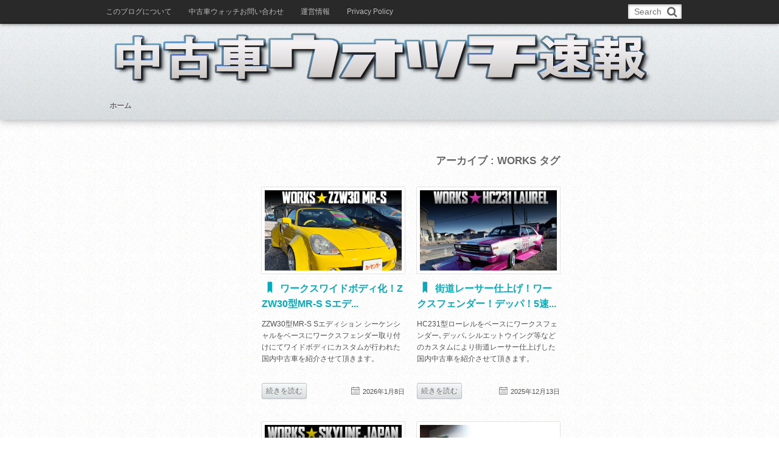

--- FILE ---
content_type: text/html; charset=UTF-8
request_url: https://usedcarnews.jp/archives/tag/works
body_size: 15890
content:
<!DOCTYPE html>
<!--[if IE 6]> <html class="no-js lt-ie9 lt-ie8 lt-ie7 eq-ie6" lang="ja"> <![endif]--><!--[if IE 7]> <html class="no-js lt-ie9 lt-ie8 eq-ie7" lang="ja"> <![endif]--><!--[if IE 8]> <html class="no-js lt-ie9 eq-ie8" lang="ja"> <![endif]-->
<!--[if gt IE 8]><!--><html dir="ltr" lang="ja" prefix="og: https://ogp.me/ns#" class="no-js"><!--<![endif]-->
<head prefix="og: http://ogp.me/ns# fb: http://ogp.me/ns/fb# blog: http://ogp.me/ns/website#">
<meta charset="utf-8" /><meta name="viewport" content="width=device-width,initial-scale=1,minimum-scale=1,user-scalable=yes" />
<meta name="description" content="WORKSタグの記事一覧" /><meta name="keywords" content="WORKSkeyword1, keyword2, keyword3" /><meta property="og:title" content="WORKS | 中古車ウォッチ速報｢個性的な中古車を紹介します。｣" /><meta property="og:type" content="article" /><meta property="og:url" content="https://usedcarnews.jp/archives/tag/works" /><meta property="og:image" content="" /><meta property="og:description" content="WORKSタグの記事一覧" /><meta property="og:site_name" content="中古車ウォッチ速報｢個性的な中古車を紹介します。｣" /><link rel="canonical" href="https://usedcarnews.jp/archives/tag/works" /><link rel="next" href="https://usedcarnews.jp/archives/tag/works/page/2" /><title>WORKS</title>

		<!-- All in One SEO 4.9.3 - aioseo.com -->
	<meta name="robots" content="max-snippet:-1, max-image-preview:large, max-video-preview:-1" />
	<meta name="google-site-verification" content="m7xBMjL_mdydngpGIzDrmyZ7QCioXTuD52277nK16DA" />
	<link rel="canonical" href="https://usedcarnews.jp/archives/tag/works" />
	<link rel="next" href="https://usedcarnews.jp/archives/tag/works/page/2" />
	<meta name="generator" content="All in One SEO (AIOSEO) 4.9.3" />
		<script type="application/ld+json" class="aioseo-schema">
			{"@context":"https:\/\/schema.org","@graph":[{"@type":"BreadcrumbList","@id":"https:\/\/usedcarnews.jp\/archives\/tag\/works#breadcrumblist","itemListElement":[{"@type":"ListItem","@id":"https:\/\/usedcarnews.jp#listItem","position":1,"name":"Home","item":"https:\/\/usedcarnews.jp","nextItem":{"@type":"ListItem","@id":"https:\/\/usedcarnews.jp\/archives\/tag\/works#listItem","name":"WORKS"}},{"@type":"ListItem","@id":"https:\/\/usedcarnews.jp\/archives\/tag\/works#listItem","position":2,"name":"WORKS","previousItem":{"@type":"ListItem","@id":"https:\/\/usedcarnews.jp#listItem","name":"Home"}}]},{"@type":"CollectionPage","@id":"https:\/\/usedcarnews.jp\/archives\/tag\/works#collectionpage","url":"https:\/\/usedcarnews.jp\/archives\/tag\/works","name":"WORKS","inLanguage":"ja","isPartOf":{"@id":"https:\/\/usedcarnews.jp\/#website"},"breadcrumb":{"@id":"https:\/\/usedcarnews.jp\/archives\/tag\/works#breadcrumblist"}},{"@type":"Person","@id":"https:\/\/usedcarnews.jp\/#person","name":"Makoto Shimamura","sameAs":["https:\/\/www.facebook.com\/NewsflashUsedCar\/","https:\/\/twitter.com\/chukoshahunter"]},{"@type":"WebSite","@id":"https:\/\/usedcarnews.jp\/#website","url":"https:\/\/usedcarnews.jp\/","name":"\u4e2d\u53e4\u8eca\u30a6\u30a9\u30c3\u30c1\u901f\u5831\uff62\u500b\u6027\u7684\u306a\u4e2d\u53e4\u8eca\u3092\u7d39\u4ecb\u3057\u307e\u3059\u3002\uff63","alternateName":"JDM usedcar or used custom car and limited car blog","description":"\u73fe\u5728\u3001\u8a18\u4e8b\u6570\u306f22000\u4ef6\u4ee5\u4e0a\uff01\u30ab\u30b9\u30bf\u30e0\u30ab\u30fc\uff64\u30a8\u30f3\u30b8\u30f3\u30b9\u30ef\u30c3\u30d7\u8eca\uff64\u65e5\u672c\u8eca\uff64\u9650\u5b9a\u8eca\u306a\u3069\u3092\u7d39\u4ecb\u3059\u308b\u30d6\u30ed\u30b0\u3067\u3059\u3002","inLanguage":"ja","publisher":{"@id":"https:\/\/usedcarnews.jp\/#person"}}]}
		</script>
		<!-- All in One SEO -->

<link rel="dns-prefetch" href="//connect.facebook.net" /><link rel="dns-prefetch" href="//secure.gravatar.com" /><link rel="dns-prefetch" href="//api.pinterest.com" /><link rel="dns-prefetch" href="//jsoon.digitiminimi.com" /><link rel="dns-prefetch" href="//b.hatena.ne.jp" /><link rel="dns-prefetch" href="//platform.twitter.com" /><link rel='dns-prefetch' href='//ajax.googleapis.com' />
<link rel='dns-prefetch' href='//www.googletagmanager.com' />
<link rel='dns-prefetch' href='//v0.wordpress.com' />
<link rel='dns-prefetch' href='//pagead2.googlesyndication.com' />
<link rel="alternate" type="application/rss+xml" title="中古車ウォッチ速報｢個性的な中古車を紹介します。｣ &raquo; フィード" href="https://usedcarnews.jp/feed" />
<link rel="alternate" type="application/rss+xml" title="中古車ウォッチ速報｢個性的な中古車を紹介します。｣ &raquo; コメントフィード" href="https://usedcarnews.jp/comments/feed" />
<link rel="alternate" type="application/rss+xml" title="中古車ウォッチ速報｢個性的な中古車を紹介します。｣ &raquo; WORKS タグのフィード" href="https://usedcarnews.jp/archives/tag/works/feed" />
<style id='wp-img-auto-sizes-contain-inline-css' type='text/css'>
img:is([sizes=auto i],[sizes^="auto," i]){contain-intrinsic-size:3000px 1500px}
/*# sourceURL=wp-img-auto-sizes-contain-inline-css */
</style>
<link rel='stylesheet' id='digipress-css' href='https://usedcarnews.jp/wp-content/themes/dp-mature/css/style.css?ver=20190130211410' type='text/css' media='all' />
<link rel='stylesheet' id='dp-visual-css' href='https://usedcarnews.jp/wp-content/uploads/digipress/mature/css/visual-custom.css?ver=20250825044802' type='text/css' media='all' />
<style id='wp-block-library-inline-css' type='text/css'>
:root{--wp-block-synced-color:#7a00df;--wp-block-synced-color--rgb:122,0,223;--wp-bound-block-color:var(--wp-block-synced-color);--wp-editor-canvas-background:#ddd;--wp-admin-theme-color:#007cba;--wp-admin-theme-color--rgb:0,124,186;--wp-admin-theme-color-darker-10:#006ba1;--wp-admin-theme-color-darker-10--rgb:0,107,160.5;--wp-admin-theme-color-darker-20:#005a87;--wp-admin-theme-color-darker-20--rgb:0,90,135;--wp-admin-border-width-focus:2px}@media (min-resolution:192dpi){:root{--wp-admin-border-width-focus:1.5px}}.wp-element-button{cursor:pointer}:root .has-very-light-gray-background-color{background-color:#eee}:root .has-very-dark-gray-background-color{background-color:#313131}:root .has-very-light-gray-color{color:#eee}:root .has-very-dark-gray-color{color:#313131}:root .has-vivid-green-cyan-to-vivid-cyan-blue-gradient-background{background:linear-gradient(135deg,#00d084,#0693e3)}:root .has-purple-crush-gradient-background{background:linear-gradient(135deg,#34e2e4,#4721fb 50%,#ab1dfe)}:root .has-hazy-dawn-gradient-background{background:linear-gradient(135deg,#faaca8,#dad0ec)}:root .has-subdued-olive-gradient-background{background:linear-gradient(135deg,#fafae1,#67a671)}:root .has-atomic-cream-gradient-background{background:linear-gradient(135deg,#fdd79a,#004a59)}:root .has-nightshade-gradient-background{background:linear-gradient(135deg,#330968,#31cdcf)}:root .has-midnight-gradient-background{background:linear-gradient(135deg,#020381,#2874fc)}:root{--wp--preset--font-size--normal:16px;--wp--preset--font-size--huge:42px}.has-regular-font-size{font-size:1em}.has-larger-font-size{font-size:2.625em}.has-normal-font-size{font-size:var(--wp--preset--font-size--normal)}.has-huge-font-size{font-size:var(--wp--preset--font-size--huge)}.has-text-align-center{text-align:center}.has-text-align-left{text-align:left}.has-text-align-right{text-align:right}.has-fit-text{white-space:nowrap!important}#end-resizable-editor-section{display:none}.aligncenter{clear:both}.items-justified-left{justify-content:flex-start}.items-justified-center{justify-content:center}.items-justified-right{justify-content:flex-end}.items-justified-space-between{justify-content:space-between}.screen-reader-text{border:0;clip-path:inset(50%);height:1px;margin:-1px;overflow:hidden;padding:0;position:absolute;width:1px;word-wrap:normal!important}.screen-reader-text:focus{background-color:#ddd;clip-path:none;color:#444;display:block;font-size:1em;height:auto;left:5px;line-height:normal;padding:15px 23px 14px;text-decoration:none;top:5px;width:auto;z-index:100000}html :where(.has-border-color){border-style:solid}html :where([style*=border-top-color]){border-top-style:solid}html :where([style*=border-right-color]){border-right-style:solid}html :where([style*=border-bottom-color]){border-bottom-style:solid}html :where([style*=border-left-color]){border-left-style:solid}html :where([style*=border-width]){border-style:solid}html :where([style*=border-top-width]){border-top-style:solid}html :where([style*=border-right-width]){border-right-style:solid}html :where([style*=border-bottom-width]){border-bottom-style:solid}html :where([style*=border-left-width]){border-left-style:solid}html :where(img[class*=wp-image-]){height:auto;max-width:100%}:where(figure){margin:0 0 1em}html :where(.is-position-sticky){--wp-admin--admin-bar--position-offset:var(--wp-admin--admin-bar--height,0px)}@media screen and (max-width:600px){html :where(.is-position-sticky){--wp-admin--admin-bar--position-offset:0px}}

/*# sourceURL=wp-block-library-inline-css */
</style><style id='global-styles-inline-css' type='text/css'>
:root{--wp--preset--aspect-ratio--square: 1;--wp--preset--aspect-ratio--4-3: 4/3;--wp--preset--aspect-ratio--3-4: 3/4;--wp--preset--aspect-ratio--3-2: 3/2;--wp--preset--aspect-ratio--2-3: 2/3;--wp--preset--aspect-ratio--16-9: 16/9;--wp--preset--aspect-ratio--9-16: 9/16;--wp--preset--color--black: #000000;--wp--preset--color--cyan-bluish-gray: #abb8c3;--wp--preset--color--white: #ffffff;--wp--preset--color--pale-pink: #f78da7;--wp--preset--color--vivid-red: #cf2e2e;--wp--preset--color--luminous-vivid-orange: #ff6900;--wp--preset--color--luminous-vivid-amber: #fcb900;--wp--preset--color--light-green-cyan: #7bdcb5;--wp--preset--color--vivid-green-cyan: #00d084;--wp--preset--color--pale-cyan-blue: #8ed1fc;--wp--preset--color--vivid-cyan-blue: #0693e3;--wp--preset--color--vivid-purple: #9b51e0;--wp--preset--gradient--vivid-cyan-blue-to-vivid-purple: linear-gradient(135deg,rgb(6,147,227) 0%,rgb(155,81,224) 100%);--wp--preset--gradient--light-green-cyan-to-vivid-green-cyan: linear-gradient(135deg,rgb(122,220,180) 0%,rgb(0,208,130) 100%);--wp--preset--gradient--luminous-vivid-amber-to-luminous-vivid-orange: linear-gradient(135deg,rgb(252,185,0) 0%,rgb(255,105,0) 100%);--wp--preset--gradient--luminous-vivid-orange-to-vivid-red: linear-gradient(135deg,rgb(255,105,0) 0%,rgb(207,46,46) 100%);--wp--preset--gradient--very-light-gray-to-cyan-bluish-gray: linear-gradient(135deg,rgb(238,238,238) 0%,rgb(169,184,195) 100%);--wp--preset--gradient--cool-to-warm-spectrum: linear-gradient(135deg,rgb(74,234,220) 0%,rgb(151,120,209) 20%,rgb(207,42,186) 40%,rgb(238,44,130) 60%,rgb(251,105,98) 80%,rgb(254,248,76) 100%);--wp--preset--gradient--blush-light-purple: linear-gradient(135deg,rgb(255,206,236) 0%,rgb(152,150,240) 100%);--wp--preset--gradient--blush-bordeaux: linear-gradient(135deg,rgb(254,205,165) 0%,rgb(254,45,45) 50%,rgb(107,0,62) 100%);--wp--preset--gradient--luminous-dusk: linear-gradient(135deg,rgb(255,203,112) 0%,rgb(199,81,192) 50%,rgb(65,88,208) 100%);--wp--preset--gradient--pale-ocean: linear-gradient(135deg,rgb(255,245,203) 0%,rgb(182,227,212) 50%,rgb(51,167,181) 100%);--wp--preset--gradient--electric-grass: linear-gradient(135deg,rgb(202,248,128) 0%,rgb(113,206,126) 100%);--wp--preset--gradient--midnight: linear-gradient(135deg,rgb(2,3,129) 0%,rgb(40,116,252) 100%);--wp--preset--font-size--small: 13px;--wp--preset--font-size--medium: 20px;--wp--preset--font-size--large: 36px;--wp--preset--font-size--x-large: 42px;--wp--preset--spacing--20: 0.44rem;--wp--preset--spacing--30: 0.67rem;--wp--preset--spacing--40: 1rem;--wp--preset--spacing--50: 1.5rem;--wp--preset--spacing--60: 2.25rem;--wp--preset--spacing--70: 3.38rem;--wp--preset--spacing--80: 5.06rem;--wp--preset--shadow--natural: 6px 6px 9px rgba(0, 0, 0, 0.2);--wp--preset--shadow--deep: 12px 12px 50px rgba(0, 0, 0, 0.4);--wp--preset--shadow--sharp: 6px 6px 0px rgba(0, 0, 0, 0.2);--wp--preset--shadow--outlined: 6px 6px 0px -3px rgb(255, 255, 255), 6px 6px rgb(0, 0, 0);--wp--preset--shadow--crisp: 6px 6px 0px rgb(0, 0, 0);}:where(.is-layout-flex){gap: 0.5em;}:where(.is-layout-grid){gap: 0.5em;}body .is-layout-flex{display: flex;}.is-layout-flex{flex-wrap: wrap;align-items: center;}.is-layout-flex > :is(*, div){margin: 0;}body .is-layout-grid{display: grid;}.is-layout-grid > :is(*, div){margin: 0;}:where(.wp-block-columns.is-layout-flex){gap: 2em;}:where(.wp-block-columns.is-layout-grid){gap: 2em;}:where(.wp-block-post-template.is-layout-flex){gap: 1.25em;}:where(.wp-block-post-template.is-layout-grid){gap: 1.25em;}.has-black-color{color: var(--wp--preset--color--black) !important;}.has-cyan-bluish-gray-color{color: var(--wp--preset--color--cyan-bluish-gray) !important;}.has-white-color{color: var(--wp--preset--color--white) !important;}.has-pale-pink-color{color: var(--wp--preset--color--pale-pink) !important;}.has-vivid-red-color{color: var(--wp--preset--color--vivid-red) !important;}.has-luminous-vivid-orange-color{color: var(--wp--preset--color--luminous-vivid-orange) !important;}.has-luminous-vivid-amber-color{color: var(--wp--preset--color--luminous-vivid-amber) !important;}.has-light-green-cyan-color{color: var(--wp--preset--color--light-green-cyan) !important;}.has-vivid-green-cyan-color{color: var(--wp--preset--color--vivid-green-cyan) !important;}.has-pale-cyan-blue-color{color: var(--wp--preset--color--pale-cyan-blue) !important;}.has-vivid-cyan-blue-color{color: var(--wp--preset--color--vivid-cyan-blue) !important;}.has-vivid-purple-color{color: var(--wp--preset--color--vivid-purple) !important;}.has-black-background-color{background-color: var(--wp--preset--color--black) !important;}.has-cyan-bluish-gray-background-color{background-color: var(--wp--preset--color--cyan-bluish-gray) !important;}.has-white-background-color{background-color: var(--wp--preset--color--white) !important;}.has-pale-pink-background-color{background-color: var(--wp--preset--color--pale-pink) !important;}.has-vivid-red-background-color{background-color: var(--wp--preset--color--vivid-red) !important;}.has-luminous-vivid-orange-background-color{background-color: var(--wp--preset--color--luminous-vivid-orange) !important;}.has-luminous-vivid-amber-background-color{background-color: var(--wp--preset--color--luminous-vivid-amber) !important;}.has-light-green-cyan-background-color{background-color: var(--wp--preset--color--light-green-cyan) !important;}.has-vivid-green-cyan-background-color{background-color: var(--wp--preset--color--vivid-green-cyan) !important;}.has-pale-cyan-blue-background-color{background-color: var(--wp--preset--color--pale-cyan-blue) !important;}.has-vivid-cyan-blue-background-color{background-color: var(--wp--preset--color--vivid-cyan-blue) !important;}.has-vivid-purple-background-color{background-color: var(--wp--preset--color--vivid-purple) !important;}.has-black-border-color{border-color: var(--wp--preset--color--black) !important;}.has-cyan-bluish-gray-border-color{border-color: var(--wp--preset--color--cyan-bluish-gray) !important;}.has-white-border-color{border-color: var(--wp--preset--color--white) !important;}.has-pale-pink-border-color{border-color: var(--wp--preset--color--pale-pink) !important;}.has-vivid-red-border-color{border-color: var(--wp--preset--color--vivid-red) !important;}.has-luminous-vivid-orange-border-color{border-color: var(--wp--preset--color--luminous-vivid-orange) !important;}.has-luminous-vivid-amber-border-color{border-color: var(--wp--preset--color--luminous-vivid-amber) !important;}.has-light-green-cyan-border-color{border-color: var(--wp--preset--color--light-green-cyan) !important;}.has-vivid-green-cyan-border-color{border-color: var(--wp--preset--color--vivid-green-cyan) !important;}.has-pale-cyan-blue-border-color{border-color: var(--wp--preset--color--pale-cyan-blue) !important;}.has-vivid-cyan-blue-border-color{border-color: var(--wp--preset--color--vivid-cyan-blue) !important;}.has-vivid-purple-border-color{border-color: var(--wp--preset--color--vivid-purple) !important;}.has-vivid-cyan-blue-to-vivid-purple-gradient-background{background: var(--wp--preset--gradient--vivid-cyan-blue-to-vivid-purple) !important;}.has-light-green-cyan-to-vivid-green-cyan-gradient-background{background: var(--wp--preset--gradient--light-green-cyan-to-vivid-green-cyan) !important;}.has-luminous-vivid-amber-to-luminous-vivid-orange-gradient-background{background: var(--wp--preset--gradient--luminous-vivid-amber-to-luminous-vivid-orange) !important;}.has-luminous-vivid-orange-to-vivid-red-gradient-background{background: var(--wp--preset--gradient--luminous-vivid-orange-to-vivid-red) !important;}.has-very-light-gray-to-cyan-bluish-gray-gradient-background{background: var(--wp--preset--gradient--very-light-gray-to-cyan-bluish-gray) !important;}.has-cool-to-warm-spectrum-gradient-background{background: var(--wp--preset--gradient--cool-to-warm-spectrum) !important;}.has-blush-light-purple-gradient-background{background: var(--wp--preset--gradient--blush-light-purple) !important;}.has-blush-bordeaux-gradient-background{background: var(--wp--preset--gradient--blush-bordeaux) !important;}.has-luminous-dusk-gradient-background{background: var(--wp--preset--gradient--luminous-dusk) !important;}.has-pale-ocean-gradient-background{background: var(--wp--preset--gradient--pale-ocean) !important;}.has-electric-grass-gradient-background{background: var(--wp--preset--gradient--electric-grass) !important;}.has-midnight-gradient-background{background: var(--wp--preset--gradient--midnight) !important;}.has-small-font-size{font-size: var(--wp--preset--font-size--small) !important;}.has-medium-font-size{font-size: var(--wp--preset--font-size--medium) !important;}.has-large-font-size{font-size: var(--wp--preset--font-size--large) !important;}.has-x-large-font-size{font-size: var(--wp--preset--font-size--x-large) !important;}
/*# sourceURL=global-styles-inline-css */
</style>

<style id='classic-theme-styles-inline-css' type='text/css'>
/*! This file is auto-generated */
.wp-block-button__link{color:#fff;background-color:#32373c;border-radius:9999px;box-shadow:none;text-decoration:none;padding:calc(.667em + 2px) calc(1.333em + 2px);font-size:1.125em}.wp-block-file__button{background:#32373c;color:#fff;text-decoration:none}
/*# sourceURL=/wp-includes/css/classic-themes.min.css */
</style>
<link rel='stylesheet' id='contact-form-7-css' href='https://usedcarnews.jp/wp-content/plugins/contact-form-7/includes/css/styles.css?ver=6.1.4' type='text/css' media='all' />
<!--[if lt IE 9]><style type="text/css" media="screen">body {behavior: url(https://usedcarnews.jp/wp-content/themes/dp-mature/inc/js/csshover-min.htc);}header#header_area,div#site_title,div#site_banner_image,div#site_banner_content,#container,.navialignleft a,.navialignright a,li.comment,li.trackback,li.pingback,input#author,input#email,input#url,input.trackback-url,input#submit,.post_thumb,.post_thumb_portfolio,.more-link,#footer,#footer-bottom,div#gototop,.box-c,.btn,.label {behavior: url(https://usedcarnews.jp/wp-content/themes/dp-mature/inc/scr/PIE/PIE.php);}</style><![endif]--><script type="text/javascript" src="https://ajax.googleapis.com/ajax/libs/jquery/2.2.4/jquery.min.js?ver=6.9" id="jquery-js"></script>

<!-- Site Kit によって追加された Google タグ（gtag.js）スニペット -->
<!-- Google アナリティクス スニペット (Site Kit が追加) -->
<script type="text/javascript" src="https://www.googletagmanager.com/gtag/js?id=G-1KBK12WNSH" id="google_gtagjs-js" async></script>
<script type="text/javascript" id="google_gtagjs-js-after">
/* <![CDATA[ */
window.dataLayer = window.dataLayer || [];function gtag(){dataLayer.push(arguments);}
gtag("set","linker",{"domains":["usedcarnews.jp"]});
gtag("js", new Date());
gtag("set", "developer_id.dZTNiMT", true);
gtag("config", "G-1KBK12WNSH");
//# sourceURL=google_gtagjs-js-after
/* ]]> */
</script>
<link rel="https://api.w.org/" href="https://usedcarnews.jp/wp-json/" /><link rel="alternate" title="JSON" type="application/json" href="https://usedcarnews.jp/wp-json/wp/v2/tags/7219" /><link rel="EditURI" type="application/rsd+xml" title="RSD" href="https://usedcarnews.jp/xmlrpc.php?rsd" />
<meta name="generator" content="Site Kit by Google 1.170.0" />
<!-- Site Kit が追加した Google AdSense メタタグ -->
<meta name="google-adsense-platform-account" content="ca-host-pub-2644536267352236">
<meta name="google-adsense-platform-domain" content="sitekit.withgoogle.com">
<!-- Site Kit が追加した End Google AdSense メタタグ -->
<!-- この URL で利用できる AMP HTML バージョンはありません。 -->
<!-- Google AdSense スニペット (Site Kit が追加) -->
<script type="text/javascript" async="async" src="https://pagead2.googlesyndication.com/pagead/js/adsbygoogle.js?client=ca-pub-1078244227718499&amp;host=ca-host-pub-2644536267352236" crossorigin="anonymous"></script>

<!-- (ここまで) Google AdSense スニペット (Site Kit が追加) -->
<link rel="icon" href="https://usedcarnews.jp/wp-content/uploads/2016/08/cropped-icon2016usedcarnews-32x32.png" sizes="32x32" />
<link rel="icon" href="https://usedcarnews.jp/wp-content/uploads/2016/08/cropped-icon2016usedcarnews-192x192.png" sizes="192x192" />
<link rel="apple-touch-icon" href="https://usedcarnews.jp/wp-content/uploads/2016/08/cropped-icon2016usedcarnews-180x180.png" />
<meta name="msapplication-TileImage" content="https://usedcarnews.jp/wp-content/uploads/2016/08/cropped-icon2016usedcarnews-270x270.png" />
<!-- ## NXS/OG ## --><!-- ## NXSOGTAGS ## --><!-- ## NXS/OG ## -->
<script>j$=jQuery;</script><!-- Global site tag (gtag.js) - Google Analytics -->
<script async src="https://www.googletagmanager.com/gtag/js?id=UA-38770988-1"></script>
<script>
  window.dataLayer = window.dataLayer || [];
  function gtag(){dataLayer.push(arguments);}
  gtag('js', new Date());

  gtag('config', 'UA-38770988-1');
</script>

<script async src="https://pagead2.googlesyndication.com/pagead/js/adsbygoogle.js?client=ca-pub-1078244227718499"
     crossorigin="anonymous"></script>

<script async custom-element="amp-ad" src="https://cdn.ampproject.org/v0/amp-ad-0.1.js"></script>

</head><body class="archive tag tag-works tag-7219 wp-theme-dp-mature">
<header id="header_area">
<div id="site_title">
<h1><a href="https://usedcarnews.jp/" title="中古車ウォッチ速報｢個性的な中古車を紹介します。｣"><img src="https://usedcarnews.jp/wp-content/uploads/digipress/mature/title/usedcarnews2015522_1.png" alt="中古車ウォッチ速報｢個性的な中古車を紹介します。｣" /></a></h1>
</div>
</header>
<div id="container" class="dp-container clearfix">
<div id="content" class="content"><h2 class="pagetitle">アーカイブ : WORKS タグ</h2><section class="post clearfix">
<ul id="top-posts-ul"><li class="clearfix oddpost">
<article id="post-204109">
<div class="post_thumb_portfolio"><a href="https://usedcarnews.jp/archives/204109" title="ワークスワイドボディ化！ZZW30型MR-S Sエディション シーケンシャルの国内中古車を掲載"><img src="https://usedcarnews.jp/wp-content/uploads/2026/01/ZZW30MRS202617_1a.jpg" width="610" class="wp-post-image" alt="JDM WORKS WIDEBODY ZZW30 MR-S." /></a></div>
<header class="loop-portfolio-header"><h1 class="entry-title top-tbl-title"><a href="https://usedcarnews.jp/archives/204109" rel="bookmark" title="ワークスワイドボディ化！ZZW30型MR-S Sエディション シーケンシャルの国内中古車を掲載" class=" icon-bookmark-narrow">
ワークスワイドボディ化！ZZW30型MR-S Sエデ...</a></h1>
</header>
<p class="entry-summary">ZZW30型MR-S Sエディション シーケンシャルをベースにワークスフェンダー取り付けにてワイドボディにカスタムが行われた国内中古車を紹介させて頂きます。</p><footer class="top-tbl-more">
<a href="https://usedcarnews.jp/archives/204109" class="more-link" rel="bookmark" title="ワークスワイドボディ化！ZZW30型MR-S Sエディション シーケンシャルの国内中古車を掲載">続きを読む</a>
<div class="tbl_meta_date">
<span class="icon-calendar">
<time datetime="2026-01-08T12:00:47+09:00" class="updated">2026年1月8日</time>
</span>
</div>
</footer>
</article>
</li>
<li class="clearfix evenpost">
<article id="post-203320">
<div class="post_thumb_portfolio"><a href="https://usedcarnews.jp/archives/203320" title="街道レーサー仕上げ！ワークスフェンダー！デッパ！5速MT！HC231型ローレルの国内中古車を掲載"><img src="https://usedcarnews.jp/wp-content/uploads/2025/12/HC231_LAUREL20251212_1a.jpg" width="610" class="wp-post-image" alt="KAIDO RACER Build WORKS WIDEBODY HC231 LAUREL." /></a></div>
<header class="loop-portfolio-header"><h1 class="entry-title top-tbl-title"><a href="https://usedcarnews.jp/archives/203320" rel="bookmark" title="街道レーサー仕上げ！ワークスフェンダー！デッパ！5速MT！HC231型ローレルの国内中古車を掲載" class=" icon-bookmark-narrow">
街道レーサー仕上げ！ワークスフェンダー！デッパ！5速...</a></h1>
</header>
<p class="entry-summary">HC231型ローレルをベースにワークスフェンダー､デッパ､シルエットウイング等などのカスタムにより街道レーサー仕上げした国内中古車を紹介させて頂きます。</p><footer class="top-tbl-more">
<a href="https://usedcarnews.jp/archives/203320" class="more-link" rel="bookmark" title="街道レーサー仕上げ！ワークスフェンダー！デッパ！5速MT！HC231型ローレルの国内中古車を掲載">続きを読む</a>
<div class="tbl_meta_date">
<span class="icon-calendar">
<time datetime="2025-12-13T12:00:14+09:00" class="updated">2025年12月13日</time>
</span>
</div>
</footer>
</article>
</li>
<li class="clearfix oddpost">
<article id="post-194275">
<div class="post_thumb_portfolio"><a href="https://usedcarnews.jp/archives/194275" title="ワークスワイドボディ！ロングノーズ！(5代目)C211系スカイラインジャパンの国内中古車を掲載"><img src="https://usedcarnews.jp/wp-content/uploads/2025/01/C211SKYLINE2025120_1a.jpg" width="610" class="wp-post-image" alt="JDM WORKS widebody SKYLINE JAPAN." /></a></div>
<header class="loop-portfolio-header"><h1 class="entry-title top-tbl-title"><a href="https://usedcarnews.jp/archives/194275" rel="bookmark" title="ワークスワイドボディ！ロングノーズ！(5代目)C211系スカイラインジャパンの国内中古車を掲載" class=" icon-bookmark-narrow">
ワークスワイドボディ！ロングノーズ！(5代目)C21...</a></h1>
</header>
<p class="entry-summary">C211系スカイラインジャパンをベースにロングノーズ､ワークスワイドボディキャブ､デュアルマフラー等などのカスタムが行われた国内中古車を紹介させて頂きます｡</p><footer class="top-tbl-more">
<a href="https://usedcarnews.jp/archives/194275" class="more-link" rel="bookmark" title="ワークスワイドボディ！ロングノーズ！(5代目)C211系スカイラインジャパンの国内中古車を掲載">続きを読む</a>
<div class="tbl_meta_date">
<span class="icon-calendar">
<time datetime="2025-01-21T21:00:15+09:00" class="updated">2025年1月21日</time>
</span>
</div>
</footer>
</article>
</li>
<li class="clearfix evenpost">
<article id="post-193746">
<div class="post_thumb_portfolio"><a href="https://usedcarnews.jp/archives/193746" title="前後ワークスフェンダーワイドボディ！街道レーサー化！P910型ブルーバードの国内中古車を掲載"><img src="https://usedcarnews.jp/wp-content/uploads/2024/12/P910BLUEBIRD20241231_1a.jpg" width="610" class="wp-post-image" alt="JDM WORKS Flares wide bodied P910 BLUEBIRD." /></a></div>
<header class="loop-portfolio-header"><h1 class="entry-title top-tbl-title"><a href="https://usedcarnews.jp/archives/193746" rel="bookmark" title="前後ワークスフェンダーワイドボディ！街道レーサー化！P910型ブルーバードの国内中古車を掲載" class=" icon-bookmark-narrow">
前後ワークスフェンダーワイドボディ！街道レーサー化！...</a></h1>
</header>
<p class="entry-summary">P910型ブルーバードをベースにワークスフェンダー取り付けによるワイドボディ化した国内中古車を紹介させて頂きます｡</p><footer class="top-tbl-more">
<a href="https://usedcarnews.jp/archives/193746" class="more-link" rel="bookmark" title="前後ワークスフェンダーワイドボディ！街道レーサー化！P910型ブルーバードの国内中古車を掲載">続きを読む</a>
<div class="tbl_meta_date">
<span class="icon-calendar">
<time datetime="2025-01-03T12:00:26+09:00" class="updated">2025年1月3日</time>
</span>
</div>
</footer>
</article>
</li>
<li class="clearfix oddpost">
<article id="post-193186">
<div class="post_thumb_portfolio"><a href="https://usedcarnews.jp/archives/193186" title="デッパ！SAVANNAワークスワイド！サイド出しマフラー！街道レーサー！430型グロリア4ドアの国内中古車を掲載"><img src="https://usedcarnews.jp/wp-content/uploads/2024/12/430GLORIA20241212_1a.jpg" width="610" class="wp-post-image" alt="KAIDO RACER modified WORKS 430 GLORIA." /></a></div>
<header class="loop-portfolio-header"><h1 class="entry-title top-tbl-title"><a href="https://usedcarnews.jp/archives/193186" rel="bookmark" title="デッパ！SAVANNAワークスワイド！サイド出しマフラー！街道レーサー！430型グロリア4ドアの国内中古車を掲載" class=" icon-bookmark-narrow">
デッパ！SAVANNAワークスワイド！サイド出しマフ...</a></h1>
</header>
<p class="entry-summary">430型グロリア4ドアをベースに街道レーサー仕上げした国内中古車を紹介させて頂きます｡</p><footer class="top-tbl-more">
<a href="https://usedcarnews.jp/archives/193186" class="more-link" rel="bookmark" title="デッパ！SAVANNAワークスワイド！サイド出しマフラー！街道レーサー！430型グロリア4ドアの国内中古車を掲載">続きを読む</a>
<div class="tbl_meta_date">
<span class="icon-calendar">
<time datetime="2024-12-12T19:00:53+09:00" class="updated">2024年12月12日</time>
</span>
</div>
</footer>
</article>
</li>
<li class="clearfix evenpost">
<article id="post-191738">
<div class="post_thumb_portfolio"><a href="https://usedcarnews.jp/archives/191738" title="ワークワイド!Gノーズ!L28改3.0Lソレタコデュアル!GS30型フェアレディZの国内中古車を掲載"><img src="https://usedcarnews.jp/wp-content/uploads/2024/10/GS30_FAIRLADY_Z20241022_1a.jpg" width="610" class="wp-post-image" alt="GS30 FAIRLADY Z with JDM WORKS Flares Wide body." /></a></div>
<header class="loop-portfolio-header"><h1 class="entry-title top-tbl-title"><a href="https://usedcarnews.jp/archives/191738" rel="bookmark" title="ワークワイド!Gノーズ!L28改3.0Lソレタコデュアル!GS30型フェアレディZの国内中古車を掲載" class=" icon-bookmark-narrow">
ワークワイド!Gノーズ!L28改3.0Lソレタコデュ...</a></h1>
</header>
<p class="entry-summary">GS30型フェアレディZをベースにワークスフェンダー､社外Gノーズ､L28改3.0Lソレタコデュアル等などのカスタムが行われた国内中古車を紹介させて頂きます｡
</p><footer class="top-tbl-more">
<a href="https://usedcarnews.jp/archives/191738" class="more-link" rel="bookmark" title="ワークワイド!Gノーズ!L28改3.0Lソレタコデュアル!GS30型フェアレディZの国内中古車を掲載">続きを読む</a>
<div class="tbl_meta_date">
<span class="icon-calendar">
<time datetime="2024-10-22T19:00:12+09:00" class="updated">2024年10月22日</time>
</span>
</div>
</footer>
</article>
</li>
<li class="clearfix oddpost">
<article id="post-190728">
<div class="post_thumb_portfolio"><a href="https://usedcarnews.jp/archives/190728" title="ワークスフェンダーワイド化!ワンテール!キャブOH済!S30フェアレディZの国内中古車を掲載"><img src="https://usedcarnews.jp/wp-content/uploads/2024/09/S30Z2024915_1a.jpg" width="610" class="wp-post-image" alt="ワークスフェンダーワイド化!ワンテール!キャブOH済!S30フェアレディZの国内中古車を掲載" /></a></div>
<header class="loop-portfolio-header"><h1 class="entry-title top-tbl-title"><a href="https://usedcarnews.jp/archives/190728" rel="bookmark" title="ワークスフェンダーワイド化!ワンテール!キャブOH済!S30フェアレディZの国内中古車を掲載" class=" icon-bookmark-narrow">
ワークスフェンダーワイド化!ワンテール!キャブOH済...</a></h1>
</header>
<p class="entry-summary">S30フェアレディZをベースにワークスフェンダー取り付けによるワイド化､さらにワンテールに仕上げられた国内中古車を紹介させて頂きます｡</p><footer class="top-tbl-more">
<a href="https://usedcarnews.jp/archives/190728" class="more-link" rel="bookmark" title="ワークスフェンダーワイド化!ワンテール!キャブOH済!S30フェアレディZの国内中古車を掲載">続きを読む</a>
<div class="tbl_meta_date">
<span class="icon-calendar">
<time datetime="2024-09-16T12:00:48+09:00" class="updated">2024年9月16日</time>
</span>
</div>
</footer>
</article>
</li>
<li class="clearfix evenpost">
<article id="post-190516">
<div class="post_thumb_portfolio"><a href="https://usedcarnews.jp/archives/190516" title="ワークスフェンダーワイド!L28改ソレックス44φキャブ!C10系ハコスカ4ドアの国内中古車を掲載"><img src="https://usedcarnews.jp/wp-content/uploads/2024/09/C10HAKOSUKA202497_1a.jpg" width="610" class="wp-post-image" alt="JDM WORKS Flares wide-bodied C10 HAKOSUKA 4-DOOR." /></a></div>
<header class="loop-portfolio-header"><h1 class="entry-title top-tbl-title"><a href="https://usedcarnews.jp/archives/190516" rel="bookmark" title="ワークスフェンダーワイド!L28改ソレックス44φキャブ!C10系ハコスカ4ドアの国内中古車を掲載" class=" icon-bookmark-narrow">
ワークスフェンダーワイド!L28改ソレックス44φキ...</a></h1>
</header>
<p class="entry-summary">C10系ハコスカ4ドアをベースにワークスワイド､L28改SOLEX製44φキャブ､スピードスターMK3ホイールなどなどカスタムが行われた国内中古車を紹介させて頂きます｡</p><footer class="top-tbl-more">
<a href="https://usedcarnews.jp/archives/190516" class="more-link" rel="bookmark" title="ワークスフェンダーワイド!L28改ソレックス44φキャブ!C10系ハコスカ4ドアの国内中古車を掲載">続きを読む</a>
<div class="tbl_meta_date">
<span class="icon-calendar">
<time datetime="2024-09-08T19:00:44+09:00" class="updated">2024年9月8日</time>
</span>
</div>
</footer>
</article>
</li>
</ul>
</section>
<nav class="navigation">
			<div class="navialignright"><a href="https://usedcarnews.jp/archives/tag/works/page/2" >次ページ</a></div>
			</nav>
</div>
<div id="sidebar">
<div id="block-8" class="widget-box widget_block slider_fx"><script async src="https://pagead2.googlesyndication.com/pagead/js/adsbygoogle.js?client=ca-pub-1078244227718499"
     crossorigin="anonymous"></script>
<!-- 左スクエアレスポンシブ -->
<ins class="adsbygoogle"
     style="display:block"
     data-ad-client="ca-pub-1078244227718499"
     data-ad-slot="7109421958"
     data-ad-format="auto"
     data-full-width-responsive="true"></ins>
<script>
     (adsbygoogle = window.adsbygoogle || []).push({});
</script>

<amp-ad width="100vw" height="320"
     type="adsense"
     data-ad-client="ca-pub-1078244227718499"
     data-ad-slot="7109421958"
     data-auto-format="rspv"
     data-full-width="">
  <div overflow=""></div>
</amp-ad></div><div id="archives-3" class="widget-box widget_archive slider_fx"><h1 class="icon-bookmark-narrow">アーカイブ</h1>		<label class="screen-reader-text" for="archives-dropdown-3">アーカイブ</label>
		<select id="archives-dropdown-3" name="archive-dropdown">
			
			<option value="">月を選択</option>
				<option value='https://usedcarnews.jp/archives/date/2026/01'> 2026年1月 </option>
	<option value='https://usedcarnews.jp/archives/date/2025/12'> 2025年12月 </option>
	<option value='https://usedcarnews.jp/archives/date/2025/11'> 2025年11月 </option>
	<option value='https://usedcarnews.jp/archives/date/2025/10'> 2025年10月 </option>
	<option value='https://usedcarnews.jp/archives/date/2025/09'> 2025年9月 </option>
	<option value='https://usedcarnews.jp/archives/date/2025/08'> 2025年8月 </option>
	<option value='https://usedcarnews.jp/archives/date/2025/07'> 2025年7月 </option>
	<option value='https://usedcarnews.jp/archives/date/2025/06'> 2025年6月 </option>
	<option value='https://usedcarnews.jp/archives/date/2025/05'> 2025年5月 </option>
	<option value='https://usedcarnews.jp/archives/date/2025/04'> 2025年4月 </option>
	<option value='https://usedcarnews.jp/archives/date/2025/03'> 2025年3月 </option>
	<option value='https://usedcarnews.jp/archives/date/2025/02'> 2025年2月 </option>
	<option value='https://usedcarnews.jp/archives/date/2025/01'> 2025年1月 </option>
	<option value='https://usedcarnews.jp/archives/date/2024/12'> 2024年12月 </option>
	<option value='https://usedcarnews.jp/archives/date/2024/11'> 2024年11月 </option>
	<option value='https://usedcarnews.jp/archives/date/2024/10'> 2024年10月 </option>
	<option value='https://usedcarnews.jp/archives/date/2024/09'> 2024年9月 </option>
	<option value='https://usedcarnews.jp/archives/date/2024/08'> 2024年8月 </option>
	<option value='https://usedcarnews.jp/archives/date/2024/07'> 2024年7月 </option>
	<option value='https://usedcarnews.jp/archives/date/2024/06'> 2024年6月 </option>
	<option value='https://usedcarnews.jp/archives/date/2024/05'> 2024年5月 </option>
	<option value='https://usedcarnews.jp/archives/date/2024/04'> 2024年4月 </option>
	<option value='https://usedcarnews.jp/archives/date/2024/03'> 2024年3月 </option>
	<option value='https://usedcarnews.jp/archives/date/2024/02'> 2024年2月 </option>
	<option value='https://usedcarnews.jp/archives/date/2024/01'> 2024年1月 </option>
	<option value='https://usedcarnews.jp/archives/date/2023/12'> 2023年12月 </option>
	<option value='https://usedcarnews.jp/archives/date/2023/11'> 2023年11月 </option>
	<option value='https://usedcarnews.jp/archives/date/2023/10'> 2023年10月 </option>
	<option value='https://usedcarnews.jp/archives/date/2023/09'> 2023年9月 </option>
	<option value='https://usedcarnews.jp/archives/date/2023/08'> 2023年8月 </option>
	<option value='https://usedcarnews.jp/archives/date/2023/07'> 2023年7月 </option>
	<option value='https://usedcarnews.jp/archives/date/2023/06'> 2023年6月 </option>
	<option value='https://usedcarnews.jp/archives/date/2023/05'> 2023年5月 </option>
	<option value='https://usedcarnews.jp/archives/date/2023/04'> 2023年4月 </option>
	<option value='https://usedcarnews.jp/archives/date/2023/03'> 2023年3月 </option>
	<option value='https://usedcarnews.jp/archives/date/2023/02'> 2023年2月 </option>
	<option value='https://usedcarnews.jp/archives/date/2023/01'> 2023年1月 </option>
	<option value='https://usedcarnews.jp/archives/date/2022/12'> 2022年12月 </option>
	<option value='https://usedcarnews.jp/archives/date/2022/11'> 2022年11月 </option>
	<option value='https://usedcarnews.jp/archives/date/2022/10'> 2022年10月 </option>
	<option value='https://usedcarnews.jp/archives/date/2022/09'> 2022年9月 </option>
	<option value='https://usedcarnews.jp/archives/date/2022/08'> 2022年8月 </option>
	<option value='https://usedcarnews.jp/archives/date/2022/07'> 2022年7月 </option>
	<option value='https://usedcarnews.jp/archives/date/2022/06'> 2022年6月 </option>
	<option value='https://usedcarnews.jp/archives/date/2022/05'> 2022年5月 </option>
	<option value='https://usedcarnews.jp/archives/date/2022/04'> 2022年4月 </option>
	<option value='https://usedcarnews.jp/archives/date/2022/03'> 2022年3月 </option>
	<option value='https://usedcarnews.jp/archives/date/2022/02'> 2022年2月 </option>
	<option value='https://usedcarnews.jp/archives/date/2022/01'> 2022年1月 </option>
	<option value='https://usedcarnews.jp/archives/date/2021/12'> 2021年12月 </option>
	<option value='https://usedcarnews.jp/archives/date/2021/11'> 2021年11月 </option>
	<option value='https://usedcarnews.jp/archives/date/2021/10'> 2021年10月 </option>
	<option value='https://usedcarnews.jp/archives/date/2021/09'> 2021年9月 </option>
	<option value='https://usedcarnews.jp/archives/date/2021/08'> 2021年8月 </option>
	<option value='https://usedcarnews.jp/archives/date/2021/07'> 2021年7月 </option>
	<option value='https://usedcarnews.jp/archives/date/2021/06'> 2021年6月 </option>
	<option value='https://usedcarnews.jp/archives/date/2021/05'> 2021年5月 </option>
	<option value='https://usedcarnews.jp/archives/date/2021/04'> 2021年4月 </option>
	<option value='https://usedcarnews.jp/archives/date/2021/03'> 2021年3月 </option>
	<option value='https://usedcarnews.jp/archives/date/2021/02'> 2021年2月 </option>
	<option value='https://usedcarnews.jp/archives/date/2021/01'> 2021年1月 </option>
	<option value='https://usedcarnews.jp/archives/date/2020/12'> 2020年12月 </option>
	<option value='https://usedcarnews.jp/archives/date/2020/11'> 2020年11月 </option>
	<option value='https://usedcarnews.jp/archives/date/2020/10'> 2020年10月 </option>
	<option value='https://usedcarnews.jp/archives/date/2020/09'> 2020年9月 </option>
	<option value='https://usedcarnews.jp/archives/date/2020/08'> 2020年8月 </option>
	<option value='https://usedcarnews.jp/archives/date/2020/07'> 2020年7月 </option>
	<option value='https://usedcarnews.jp/archives/date/2020/06'> 2020年6月 </option>
	<option value='https://usedcarnews.jp/archives/date/2020/05'> 2020年5月 </option>
	<option value='https://usedcarnews.jp/archives/date/2020/04'> 2020年4月 </option>
	<option value='https://usedcarnews.jp/archives/date/2020/03'> 2020年3月 </option>
	<option value='https://usedcarnews.jp/archives/date/2020/02'> 2020年2月 </option>
	<option value='https://usedcarnews.jp/archives/date/2020/01'> 2020年1月 </option>
	<option value='https://usedcarnews.jp/archives/date/2019/12'> 2019年12月 </option>
	<option value='https://usedcarnews.jp/archives/date/2019/11'> 2019年11月 </option>
	<option value='https://usedcarnews.jp/archives/date/2019/10'> 2019年10月 </option>
	<option value='https://usedcarnews.jp/archives/date/2019/09'> 2019年9月 </option>
	<option value='https://usedcarnews.jp/archives/date/2019/08'> 2019年8月 </option>
	<option value='https://usedcarnews.jp/archives/date/2019/07'> 2019年7月 </option>
	<option value='https://usedcarnews.jp/archives/date/2019/06'> 2019年6月 </option>
	<option value='https://usedcarnews.jp/archives/date/2019/05'> 2019年5月 </option>
	<option value='https://usedcarnews.jp/archives/date/2019/04'> 2019年4月 </option>
	<option value='https://usedcarnews.jp/archives/date/2019/03'> 2019年3月 </option>
	<option value='https://usedcarnews.jp/archives/date/2019/02'> 2019年2月 </option>
	<option value='https://usedcarnews.jp/archives/date/2019/01'> 2019年1月 </option>
	<option value='https://usedcarnews.jp/archives/date/2018/12'> 2018年12月 </option>
	<option value='https://usedcarnews.jp/archives/date/2018/11'> 2018年11月 </option>
	<option value='https://usedcarnews.jp/archives/date/2018/10'> 2018年10月 </option>
	<option value='https://usedcarnews.jp/archives/date/2018/09'> 2018年9月 </option>
	<option value='https://usedcarnews.jp/archives/date/2018/08'> 2018年8月 </option>
	<option value='https://usedcarnews.jp/archives/date/2018/07'> 2018年7月 </option>
	<option value='https://usedcarnews.jp/archives/date/2018/06'> 2018年6月 </option>
	<option value='https://usedcarnews.jp/archives/date/2018/05'> 2018年5月 </option>
	<option value='https://usedcarnews.jp/archives/date/2018/04'> 2018年4月 </option>
	<option value='https://usedcarnews.jp/archives/date/2018/03'> 2018年3月 </option>
	<option value='https://usedcarnews.jp/archives/date/2018/02'> 2018年2月 </option>
	<option value='https://usedcarnews.jp/archives/date/2018/01'> 2018年1月 </option>
	<option value='https://usedcarnews.jp/archives/date/2017/12'> 2017年12月 </option>
	<option value='https://usedcarnews.jp/archives/date/2017/11'> 2017年11月 </option>
	<option value='https://usedcarnews.jp/archives/date/2017/10'> 2017年10月 </option>
	<option value='https://usedcarnews.jp/archives/date/2017/09'> 2017年9月 </option>
	<option value='https://usedcarnews.jp/archives/date/2017/08'> 2017年8月 </option>
	<option value='https://usedcarnews.jp/archives/date/2017/07'> 2017年7月 </option>
	<option value='https://usedcarnews.jp/archives/date/2017/06'> 2017年6月 </option>
	<option value='https://usedcarnews.jp/archives/date/2017/05'> 2017年5月 </option>
	<option value='https://usedcarnews.jp/archives/date/2017/04'> 2017年4月 </option>
	<option value='https://usedcarnews.jp/archives/date/2017/03'> 2017年3月 </option>
	<option value='https://usedcarnews.jp/archives/date/2017/02'> 2017年2月 </option>
	<option value='https://usedcarnews.jp/archives/date/2017/01'> 2017年1月 </option>
	<option value='https://usedcarnews.jp/archives/date/2016/12'> 2016年12月 </option>
	<option value='https://usedcarnews.jp/archives/date/2016/11'> 2016年11月 </option>
	<option value='https://usedcarnews.jp/archives/date/2016/10'> 2016年10月 </option>
	<option value='https://usedcarnews.jp/archives/date/2016/09'> 2016年9月 </option>
	<option value='https://usedcarnews.jp/archives/date/2016/08'> 2016年8月 </option>
	<option value='https://usedcarnews.jp/archives/date/2016/07'> 2016年7月 </option>
	<option value='https://usedcarnews.jp/archives/date/2016/06'> 2016年6月 </option>
	<option value='https://usedcarnews.jp/archives/date/2016/05'> 2016年5月 </option>
	<option value='https://usedcarnews.jp/archives/date/2016/04'> 2016年4月 </option>
	<option value='https://usedcarnews.jp/archives/date/2016/03'> 2016年3月 </option>
	<option value='https://usedcarnews.jp/archives/date/2016/02'> 2016年2月 </option>
	<option value='https://usedcarnews.jp/archives/date/2016/01'> 2016年1月 </option>
	<option value='https://usedcarnews.jp/archives/date/2015/12'> 2015年12月 </option>
	<option value='https://usedcarnews.jp/archives/date/2015/11'> 2015年11月 </option>
	<option value='https://usedcarnews.jp/archives/date/2015/10'> 2015年10月 </option>
	<option value='https://usedcarnews.jp/archives/date/2015/09'> 2015年9月 </option>
	<option value='https://usedcarnews.jp/archives/date/2015/08'> 2015年8月 </option>
	<option value='https://usedcarnews.jp/archives/date/2015/07'> 2015年7月 </option>
	<option value='https://usedcarnews.jp/archives/date/2015/06'> 2015年6月 </option>
	<option value='https://usedcarnews.jp/archives/date/2015/05'> 2015年5月 </option>
	<option value='https://usedcarnews.jp/archives/date/2015/04'> 2015年4月 </option>
	<option value='https://usedcarnews.jp/archives/date/2015/03'> 2015年3月 </option>
	<option value='https://usedcarnews.jp/archives/date/2015/02'> 2015年2月 </option>
	<option value='https://usedcarnews.jp/archives/date/2015/01'> 2015年1月 </option>
	<option value='https://usedcarnews.jp/archives/date/2014/12'> 2014年12月 </option>
	<option value='https://usedcarnews.jp/archives/date/2014/11'> 2014年11月 </option>
	<option value='https://usedcarnews.jp/archives/date/2014/10'> 2014年10月 </option>
	<option value='https://usedcarnews.jp/archives/date/2014/09'> 2014年9月 </option>
	<option value='https://usedcarnews.jp/archives/date/2014/08'> 2014年8月 </option>
	<option value='https://usedcarnews.jp/archives/date/2014/07'> 2014年7月 </option>
	<option value='https://usedcarnews.jp/archives/date/2014/06'> 2014年6月 </option>
	<option value='https://usedcarnews.jp/archives/date/2014/05'> 2014年5月 </option>
	<option value='https://usedcarnews.jp/archives/date/2014/04'> 2014年4月 </option>
	<option value='https://usedcarnews.jp/archives/date/2014/03'> 2014年3月 </option>
	<option value='https://usedcarnews.jp/archives/date/2014/02'> 2014年2月 </option>
	<option value='https://usedcarnews.jp/archives/date/2014/01'> 2014年1月 </option>
	<option value='https://usedcarnews.jp/archives/date/2013/12'> 2013年12月 </option>
	<option value='https://usedcarnews.jp/archives/date/2013/11'> 2013年11月 </option>
	<option value='https://usedcarnews.jp/archives/date/2013/10'> 2013年10月 </option>
	<option value='https://usedcarnews.jp/archives/date/2013/09'> 2013年9月 </option>
	<option value='https://usedcarnews.jp/archives/date/2013/08'> 2013年8月 </option>
	<option value='https://usedcarnews.jp/archives/date/2013/07'> 2013年7月 </option>
	<option value='https://usedcarnews.jp/archives/date/2013/06'> 2013年6月 </option>
	<option value='https://usedcarnews.jp/archives/date/2013/05'> 2013年5月 </option>
	<option value='https://usedcarnews.jp/archives/date/2013/04'> 2013年4月 </option>
	<option value='https://usedcarnews.jp/archives/date/2013/03'> 2013年3月 </option>
	<option value='https://usedcarnews.jp/archives/date/2013/02'> 2013年2月 </option>
	<option value='https://usedcarnews.jp/archives/date/2013/01'> 2013年1月 </option>
	<option value='https://usedcarnews.jp/archives/date/2012/12'> 2012年12月 </option>
	<option value='https://usedcarnews.jp/archives/date/2012/11'> 2012年11月 </option>
	<option value='https://usedcarnews.jp/archives/date/2012/10'> 2012年10月 </option>
	<option value='https://usedcarnews.jp/archives/date/2012/09'> 2012年9月 </option>
	<option value='https://usedcarnews.jp/archives/date/2012/08'> 2012年8月 </option>
	<option value='https://usedcarnews.jp/archives/date/2012/07'> 2012年7月 </option>
	<option value='https://usedcarnews.jp/archives/date/2012/06'> 2012年6月 </option>
	<option value='https://usedcarnews.jp/archives/date/2012/05'> 2012年5月 </option>
	<option value='https://usedcarnews.jp/archives/date/2012/04'> 2012年4月 </option>
	<option value='https://usedcarnews.jp/archives/date/2012/03'> 2012年3月 </option>
	<option value='https://usedcarnews.jp/archives/date/2012/02'> 2012年2月 </option>
	<option value='https://usedcarnews.jp/archives/date/2012/01'> 2012年1月 </option>

		</select>

			<script type="text/javascript">
/* <![CDATA[ */

( ( dropdownId ) => {
	const dropdown = document.getElementById( dropdownId );
	function onSelectChange() {
		setTimeout( () => {
			if ( 'escape' === dropdown.dataset.lastkey ) {
				return;
			}
			if ( dropdown.value ) {
				document.location.href = dropdown.value;
			}
		}, 250 );
	}
	function onKeyUp( event ) {
		if ( 'Escape' === event.key ) {
			dropdown.dataset.lastkey = 'escape';
		} else {
			delete dropdown.dataset.lastkey;
		}
	}
	function onClick() {
		delete dropdown.dataset.lastkey;
	}
	dropdown.addEventListener( 'keyup', onKeyUp );
	dropdown.addEventListener( 'click', onClick );
	dropdown.addEventListener( 'change', onSelectChange );
})( "archives-dropdown-3" );

//# sourceURL=WP_Widget_Archives%3A%3Awidget
/* ]]> */
</script>
</div><div id="categories-3" class="widget-box widget_categories slider_fx"><h1 class="icon-bookmark-narrow">カテゴリー</h1><form action="https://usedcarnews.jp" method="get"><label class="screen-reader-text" for="cat">カテゴリー</label><select  name='cat' id='cat' class='postform'>
	<option value='-1'>カテゴリーを選択</option>
	<option class="level-0" value="4919">2003年頃の中古車</option>
	<option class="level-0" value="4726">2004年頃の中古車</option>
	<option class="level-0" value="4753">2005年頃の中古車</option>
	<option class="level-0" value="4735">2007年頃の中古車</option>
	<option class="level-0" value="4825">2008年頃の中古車</option>
	<option class="level-0" value="5982">2009年頃の中古車</option>
	<option class="level-0" value="4594">2010年頃の中古車</option>
	<option class="level-0" value="4605">2011年頃の中古車</option>
	<option class="level-0" value="4677">2012年頃の中古車</option>
	<option class="level-0" value="5021">2013年頃の中古車</option>
	<option class="level-0" value="4286">イベント</option>
	<option class="level-0" value="28">お得(日産)</option>
	<option class="level-0" value="37">カタログ(トヨタ)</option>
	<option class="level-0" value="45">カタログ(マツダ)</option>
	<option class="level-0" value="44">カタログ(三菱)</option>
	<option class="level-0" value="35">カタログ(日産)</option>
	<option class="level-0" value="4907">ニュース</option>
	<option class="level-0" value="50">パーツ</option>
	<option class="level-0" value="4641">レポート</option>
	<option class="level-0" value="13">中古車(BMW)</option>
	<option class="level-0" value="11">中古車(MINI)</option>
	<option class="level-0" value="39">中古車（VW)</option>
	<option class="level-0" value="51">中古車(アウディ)</option>
	<option class="level-0" value="49">中古車(アメリカ車)</option>
	<option class="level-0" value="59">中古車(アルファロメオ)</option>
	<option class="level-0" value="15">中古車(スーパーカー)</option>
	<option class="level-0" value="6">中古車(スズキ)</option>
	<option class="level-0" value="21">中古車(スバル)</option>
	<option class="level-0" value="7">中古車(その他)</option>
	<option class="level-0" value="42">中古車(ダイハツ)</option>
	<option class="level-0" value="8603">中古車(テスラ)</option>
	<option class="level-0" value="4">中古車(トヨタ)</option>
	<option class="level-0" value="4532">中古車(トラック)</option>
	<option class="level-0" value="32">中古車(ベンツ)</option>
	<option class="level-0" value="27">中古車(ポルシェ)</option>
	<option class="level-0" value="36">中古車(ホンダ)</option>
	<option class="level-0" value="9">中古車(マツダ)</option>
	<option class="level-0" value="55">中古車(レクサス)</option>
	<option class="level-0" value="22">中古車(レプリカ)</option>
	<option class="level-0" value="54">中古車(三菱)</option>
	<option class="level-0" value="5">中古車(日産)</option>
	<option class="level-0" value="43">中古車(痛車・アニメ・ゲーム)</option>
	<option class="level-0" value="14">中古車（高級車)</option>
	<option class="level-0" value="4857">中古車まとめ記事</option>
	<option class="level-0" value="4846">中古車販売店の話</option>
	<option class="level-0" value="10">動画＆相場(BMW)</option>
	<option class="level-0" value="30">動画＆相場(アウディ)</option>
	<option class="level-0" value="41">動画＆相場(アルファロメオ)</option>
	<option class="level-0" value="16">動画＆相場(スーパーカー)</option>
	<option class="level-0" value="34">動画＆相場(スズキ)</option>
	<option class="level-0" value="24">動画＆相場(スバル)</option>
	<option class="level-0" value="40">動画＆相場(その他)</option>
	<option class="level-0" value="33">動画＆相場(ダイハツ)</option>
	<option class="level-0" value="29">動画＆相場(トヨタ)</option>
	<option class="level-0" value="25">動画＆相場(ベンツ)</option>
	<option class="level-0" value="31">動画＆相場(三菱)</option>
	<option class="level-0" value="18">動画＆相場(日産)</option>
	<option class="level-0" value="5443">動画まとめ</option>
	<option class="level-0" value="19">壁殴り代行ボタン</option>
	<option class="level-0" value="5471">大黒パーキングエリア</option>
	<option class="level-0" value="4891">新車イメージカスタム</option>
	<option class="level-0" value="3">日産</option>
	<option class="level-0" value="26">昔の中古車</option>
	<option class="level-0" value="1">未分類</option>
	<option class="level-0" value="4660">秋葉原</option>
	<option class="level-0" value="60">落札相場(BMW)</option>
	<option class="level-0" value="65">落札相場(アウディ)</option>
	<option class="level-0" value="68">落札相場(アメリカ車)</option>
	<option class="level-0" value="74">落札相場(アルファロメオ)</option>
	<option class="level-0" value="12">落札相場(スーパーカー)</option>
	<option class="level-0" value="70">落札相場(スズキ)</option>
	<option class="level-0" value="69">落札相場(スバル)</option>
	<option class="level-0" value="72">落札相場(その他)</option>
	<option class="level-0" value="73">落札相場(ダイハツ)</option>
	<option class="level-0" value="57">落札相場(トヨタ)</option>
	<option class="level-0" value="8">落札相場(ベンツ)</option>
	<option class="level-0" value="67">落札相場(ポルシェ)</option>
	<option class="level-0" value="20">落札相場(ホンダ)</option>
	<option class="level-0" value="63">落札相場(マツダ)</option>
	<option class="level-0" value="64">落札相場(レクサス)</option>
	<option class="level-0" value="71">落札相場(三菱)</option>
	<option class="level-0" value="23">落札相場(日産)</option>
	<option class="level-0" value="17">車ゲーム紹介＆相場</option>
	<option class="level-0" value="56">部品取り(BMW)</option>
	<option class="level-0" value="38">部品取り(スーパーカー)</option>
	<option class="level-0" value="66">部品取り(スズキ)</option>
	<option class="level-0" value="75">部品取り(その他)</option>
	<option class="level-0" value="48">部品取り(トヨタ)</option>
	<option class="level-0" value="62">部品取り(ベンツ)</option>
	<option class="level-0" value="52">部品取り(ポルシェ)</option>
	<option class="level-0" value="58">部品取り(ホンダ)</option>
	<option class="level-0" value="53">部品取り(マツダ)</option>
	<option class="level-0" value="47">部品取り(レプリカ)</option>
	<option class="level-0" value="61">部品取り(三菱)</option>
	<option class="level-0" value="46">部品取り(日産)</option>
</select>
</form><script type="text/javascript">
/* <![CDATA[ */

( ( dropdownId ) => {
	const dropdown = document.getElementById( dropdownId );
	function onSelectChange() {
		setTimeout( () => {
			if ( 'escape' === dropdown.dataset.lastkey ) {
				return;
			}
			if ( dropdown.value && parseInt( dropdown.value ) > 0 && dropdown instanceof HTMLSelectElement ) {
				dropdown.parentElement.submit();
			}
		}, 250 );
	}
	function onKeyUp( event ) {
		if ( 'Escape' === event.key ) {
			dropdown.dataset.lastkey = 'escape';
		} else {
			delete dropdown.dataset.lastkey;
		}
	}
	function onClick() {
		delete dropdown.dataset.lastkey;
	}
	dropdown.addEventListener( 'keyup', onKeyUp );
	dropdown.addEventListener( 'click', onClick );
	dropdown.addEventListener( 'change', onSelectChange );
})( "cat" );

//# sourceURL=WP_Widget_Categories%3A%3Awidget
/* ]]> */
</script>
</div><div id="custom_html-5" class="widget_text widget-box widget_custom_html slider_fx"><div class="textwidget custom-html-widget"><a href="https://www.redbubble.com/people/AKIHABARAMOTORS/shop" target="_blank" rel="noopener">
<img src="https://usedcarnews.jp/wp-content/uploads/2025/12/Redbubble_LOGO.png" alt ="RedbubbleでAKIHABARA MOTORSのグッズを購入する" />
</a></div></div><div id="custom_html-6" class="widget_text widget-box widget_custom_html slider_fx"><div class="textwidget custom-html-widget"><a href="https://akihabaramotors.designstore.jp" target="_blank" rel="noopener">
<img src="https://usedcarnews.jp/wp-content/uploads/2025/12/UPT_LOGO.png" alt ="UP-Tで秋葉原自動車のグッズを購入する" />
</a></div></div><div id="custom_html-3" class="widget_text widget-box widget_custom_html slider_fx"><div class="textwidget custom-html-widget"><a href="https://twitter.com/chukoshahunter" target="_blank" rel="noopener">
<img src="https://usedcarnews.jp/wp-content/uploads/2023/09/X_SNS2023922_1.jpg" alt ="Follow me" />
</a></div></div><div id="dprecentcustompostswidget-2" class="widget-box dp_recent_custom_posts_widget slider_fx"><h1 class="icon-bookmark-narrow">最近の投稿</h1><ul class="recent_entries thumb"><li class="clearfix"><div class="widget-post-thumb thumb"><a href="https://usedcarnews.jp/archives/204449" rel="bookmark" class="item-link"><img src="https://usedcarnews.jp/wp-content/uploads/2026/01/PROBOX_VAN2026119_1a.jpg" width="400" class="wp-post-image" alt="Modified NCP51V PROBOX VAN 1.5 DX COMFORT PACKAGE." /></a></div><div class="excerpt_div"><time datetime="2026-01-19T19:00:32+09:00" class="widget-time">2026年1月19日</time><h4 class="excerpt_title_wid"><a href="https://usedcarnews.jp/archives/204449" rel="bookmark" class="item-link">オーバーフェンダー！ACCエアサス！ワンオフ縦デュアル！NCP51V型...</a></h4></div></li><li class="clearfix"><div class="widget-post-thumb thumb"><a href="https://usedcarnews.jp/archives/204438" rel="bookmark" class="item-link"><img src="https://usedcarnews.jp/wp-content/uploads/2026/01/AE86_2026118_1a.jpg" width="400" class="wp-post-image" alt="20-VALVE 4A-GE ENGINE swapped AE86 COROLLA LEVIN GT of 5MT." /></a></div><div class="excerpt_div"><time datetime="2026-01-19T12:00:01+09:00" class="widget-time">2026年1月19日</time><h4 class="excerpt_title_wid"><a href="https://usedcarnews.jp/archives/204438" rel="bookmark" class="item-link">20バルブ4AGエンジン搭載！5速MT！エアコンレトロフィット済み！A...</a></h4></div></li><li class="clearfix"><div class="widget-post-thumb thumb"><a href="https://usedcarnews.jp/archives/204421" rel="bookmark" class="item-link"><img src="https://usedcarnews.jp/wp-content/uploads/2026/01/HA23V_ALTO2026118_1a.jpg" width="400" class="wp-post-image" alt="K6A TWIN CAM TURBO ENGINE swapped HA23V SUZUKI ALTO Vs of 5MT." /></a></div><div class="excerpt_div"><time datetime="2026-01-19T07:00:14+09:00" class="widget-time">2026年1月19日</time><h4 class="excerpt_title_wid"><a href="https://usedcarnews.jp/archives/204421" rel="bookmark" class="item-link">K6A型ツインカムターボエンジン移植！5速MT！スイフト用マフラー装着...</a></h4></div></li><li class="clearfix"><div class="widget-post-thumb thumb"><a href="https://usedcarnews.jp/archives/204420" rel="bookmark" class="item-link"><img src="https://usedcarnews.jp/wp-content/uploads/2026/01/C33LAUREL2026118_1a.jpg" width="400" class="wp-post-image" alt="S14 SR20DET TURBO ENGINE swapped C33 NISSAN LAUREL of 5MT." /></a></div><div class="excerpt_div"><time datetime="2026-01-18T21:00:12+09:00" class="widget-time">2026年1月18日</time><h4 class="excerpt_title_wid"><a href="https://usedcarnews.jp/archives/204420" rel="bookmark" class="item-link">S14流用SR20DETターボエンジン搭載！サイクルフェンダー加工！5...</a></h4></div></li><li class="clearfix"><div class="widget-post-thumb thumb"><a href="https://usedcarnews.jp/archives/204411" rel="bookmark" class="item-link"><img src="https://usedcarnews.jp/wp-content/uploads/2026/01/JZX100CHASER2026117_1a.jpg" width="400" class="wp-post-image" alt="WIDEBODY JZX100 CHASER TOURER-V." /></a></div><div class="excerpt_div"><time datetime="2026-01-18T12:00:46+09:00" class="widget-time">2026年1月18日</time><h4 class="excerpt_title_wid"><a href="https://usedcarnews.jp/archives/204411" rel="bookmark" class="item-link">前後ワイドフェンダー！5速MT公認！SKID-RACINGフロントアッ...</a></h4></div></li></ul><a href="https://usedcarnews.jp/" class="more-entry-link"><span>More</span></a></div><div id="block-9" class="widget-box widget_block slider_fx"><script async src="https://pagead2.googlesyndication.com/pagead/js/adsbygoogle.js?client=ca-pub-1078244227718499"
     crossorigin="anonymous"></script>
<!-- 右下スクエアレスポンシブ -->
<ins class="adsbygoogle"
     style="display:block"
     data-ad-client="ca-pub-1078244227718499"
     data-ad-slot="4291686921"
     data-ad-format="auto"
     data-full-width-responsive="true"></ins>
<script>
     (adsbygoogle = window.adsbygoogle || []).push({});
</script>

<amp-ad width="100vw" height="320"
     type="adsense"
     data-ad-client="ca-pub-1078244227718499"
     data-ad-slot="4291686921"
     data-auto-format="rspv"
     data-full-width="">
  <div overflow=""></div>
</amp-ad></div></div><div id="sidebar2">
<div id="block-7" class="widget-box widget_block slider_fx"><script async src="https://pagead2.googlesyndication.com/pagead/js/adsbygoogle.js?client=ca-pub-1078244227718499"
     crossorigin="anonymous"></script>
<!-- 右スクエアレスポンシブ -->
<ins class="adsbygoogle"
     style="display:block"
     data-ad-client="ca-pub-1078244227718499"
     data-ad-slot="9254570693"
     data-ad-format="auto"
     data-full-width-responsive="true"></ins>
<script>
     (adsbygoogle = window.adsbygoogle || []).push({});
</script>

<amp-ad width="100vw" height="320"
     type="adsense"
     data-ad-client="ca-pub-1078244227718499"
     data-ad-slot="9254570693"
     data-auto-format="rspv"
     data-full-width="">
  <div overflow=""></div>
</amp-ad></div><div id="tag_cloud-3" class="widget-box widget_tag_cloud slider_fx"><h1 class="icon-bookmark-narrow">タグ</h1><div class="tagcloud"><a href="https://usedcarnews.jp/archives/tag/%e7%a7%8b%e8%91%89%e5%8e%9f" class="tag-cloud-link tag-link-5953 tag-link-position-1" style="font-size: 10.775862068966pt;" aria-label="秋葉原 (585個の項目)">秋葉原</a>
<a href="https://usedcarnews.jp/archives/tag/%e7%97%9b%e8%bb%8a%e3%82%b9%e3%83%88%e3%83%aa%e3%83%bc%e3%83%88" class="tag-cloud-link tag-link-4661 tag-link-position-2" style="font-size: 10.413793103448pt;" aria-label="痛車ストリート (552個の項目)">痛車ストリート</a>
<a href="https://usedcarnews.jp/archives/tag/%e7%97%9b%e8%bb%8a" class="tag-cloud-link tag-link-4597 tag-link-position-3" style="font-size: 11.379310344828pt;" aria-label="痛車 (662個の項目)">痛車</a>
<a href="https://usedcarnews.jp/archives/tag/%e6%97%a5%e7%94%a3" class="tag-cloud-link tag-link-5949 tag-link-position-4" style="font-size: 17.775862068966pt;" aria-label="日産 (2,256個の項目)">日産</a>
<a href="https://usedcarnews.jp/archives/tag/%e3%83%af%e3%82%a4%e3%83%89%e3%83%9c%e3%83%87%e3%82%a3" class="tag-cloud-link tag-link-4535 tag-link-position-5" style="font-size: 9.0862068965517pt;" aria-label="ワイドボディ (429個の項目)">ワイドボディ</a>
<a href="https://usedcarnews.jp/archives/tag/%e3%83%9e%e3%83%84%e3%83%80" class="tag-cloud-link tag-link-4561 tag-link-position-6" style="font-size: 10.172413793103pt;" aria-label="マツダ (522個の項目)">マツダ</a>
<a href="https://usedcarnews.jp/archives/tag/%e3%83%9b%e3%83%b3%e3%83%80" class="tag-cloud-link tag-link-4541 tag-link-position-7" style="font-size: 11.01724137931pt;" aria-label="ホンダ (609個の項目)">ホンダ</a>
<a href="https://usedcarnews.jp/archives/tag/%e3%83%88%e3%83%a8%e3%82%bf" class="tag-cloud-link tag-link-4543 tag-link-position-8" style="font-size: 16.206896551724pt;" aria-label="トヨタ (1,644個の項目)">トヨタ</a>
<a href="https://usedcarnews.jp/archives/tag/%e3%82%b9%e3%82%ab%e3%82%a4%e3%83%a9%e3%82%a4%e3%83%b3" class="tag-cloud-link tag-link-4553 tag-link-position-9" style="font-size: 10.413793103448pt;" aria-label="スカイライン (554個の項目)">スカイライン</a>
<a href="https://usedcarnews.jp/archives/tag/%e3%82%b7%e3%83%ab%e3%83%93%e3%82%a2" class="tag-cloud-link tag-link-4579 tag-link-position-10" style="font-size: 8pt;" aria-label="シルビア (345個の項目)">シルビア</a>
<a href="https://usedcarnews.jp/archives/tag/%e3%82%a8%e3%83%b3%e3%82%b8%e3%83%b3%e3%82%b9%e3%83%af%e3%83%83%e3%83%97" class="tag-cloud-link tag-link-4534 tag-link-position-11" style="font-size: 18.01724137931pt;" aria-label="エンジンスワップ (2,323個の項目)">エンジンスワップ</a>
<a href="https://usedcarnews.jp/archives/tag/widebody" class="tag-cloud-link tag-link-6564 tag-link-position-12" style="font-size: 18.137931034483pt;" aria-label="WIDEBODY (2,422個の項目)">WIDEBODY</a>
<a href="https://usedcarnews.jp/archives/tag/vtec-engine-swap" class="tag-cloud-link tag-link-6672 tag-link-position-13" style="font-size: 8.9655172413793pt;" aria-label="VTEC ENGINE SWAP (417個の項目)">VTEC ENGINE SWAP</a>
<a href="https://usedcarnews.jp/archives/tag/toyota" class="tag-cloud-link tag-link-6614 tag-link-position-14" style="font-size: 20.431034482759pt;" aria-label="TOYOTA (3,736個の項目)">TOYOTA</a>
<a href="https://usedcarnews.jp/archives/tag/suzuki" class="tag-cloud-link tag-link-6633 tag-link-position-15" style="font-size: 12.586206896552pt;" aria-label="SUZUKI (839個の項目)">SUZUKI</a>
<a href="https://usedcarnews.jp/archives/tag/subaru" class="tag-cloud-link tag-link-6637 tag-link-position-16" style="font-size: 9.6896551724138pt;" aria-label="SUBARU (473個の項目)">SUBARU</a>
<a href="https://usedcarnews.jp/archives/tag/sr20det" class="tag-cloud-link tag-link-5675 tag-link-position-17" style="font-size: 14.034482758621pt;" aria-label="SR20DET (1,086個の項目)">SR20DET</a>
<a href="https://usedcarnews.jp/archives/tag/single-turbo" class="tag-cloud-link tag-link-7825 tag-link-position-18" style="font-size: 10.775862068966pt;" aria-label="SINGLE TURBO (589個の項目)">SINGLE TURBO</a>
<a href="https://usedcarnews.jp/archives/tag/s15-silvia" class="tag-cloud-link tag-link-7169 tag-link-position-19" style="font-size: 9.6896551724138pt;" aria-label="S15 SILVIA (473個の項目)">S15 SILVIA</a>
<a href="https://usedcarnews.jp/archives/tag/rx-7" class="tag-cloud-link tag-link-4563 tag-link-position-20" style="font-size: 13.068965517241pt;" aria-label="RX-7 (910個の項目)">RX-7</a>
<a href="https://usedcarnews.jp/archives/tag/rb26dett" class="tag-cloud-link tag-link-5325 tag-link-position-21" style="font-size: 9.9310344827586pt;" aria-label="RB26DETT (495個の項目)">RB26DETT</a>
<a href="https://usedcarnews.jp/archives/tag/rb26" class="tag-cloud-link tag-link-5016 tag-link-position-22" style="font-size: 9.8103448275862pt;" aria-label="RB26 (491個の項目)">RB26</a>
<a href="https://usedcarnews.jp/archives/tag/rb25det" class="tag-cloud-link tag-link-6262 tag-link-position-23" style="font-size: 11.741379310345pt;" aria-label="RB25DET (701個の項目)">RB25DET</a>
<a href="https://usedcarnews.jp/archives/tag/r32-skyline-gt-r" class="tag-cloud-link tag-link-7259 tag-link-position-24" style="font-size: 8pt;" aria-label="R32 SKYLINE GT-R (349個の項目)">R32 SKYLINE GT-R</a>
<a href="https://usedcarnews.jp/archives/tag/power-fc" class="tag-cloud-link tag-link-6695 tag-link-position-25" style="font-size: 10.775862068966pt;" aria-label="POWER-FC (587個の項目)">POWER-FC</a>
<a href="https://usedcarnews.jp/archives/tag/nissan" class="tag-cloud-link tag-link-6606 tag-link-position-26" style="font-size: 22pt;" aria-label="NISSAN (5,025個の項目)">NISSAN</a>
<a href="https://usedcarnews.jp/archives/tag/mitsubishi" class="tag-cloud-link tag-link-6618 tag-link-position-27" style="font-size: 8.3620689655172pt;" aria-label="MITSUBISHI (374個の項目)">MITSUBISHI</a>
<a href="https://usedcarnews.jp/archives/tag/mazda" class="tag-cloud-link tag-link-6638 tag-link-position-28" style="font-size: 13.310344827586pt;" aria-label="MAZDA (951個の項目)">MAZDA</a>
<a href="https://usedcarnews.jp/archives/tag/k6a-turbo" class="tag-cloud-link tag-link-7163 tag-link-position-29" style="font-size: 8.2413793103448pt;" aria-label="K6A TURBO (365個の項目)">K6A TURBO</a>
<a href="https://usedcarnews.jp/archives/tag/jzx100" class="tag-cloud-link tag-link-4574 tag-link-position-30" style="font-size: 11.379310344828pt;" aria-label="JZX100 (665個の項目)">JZX100</a>
<a href="https://usedcarnews.jp/archives/tag/honda" class="tag-cloud-link tag-link-6640 tag-link-position-31" style="font-size: 15.965517241379pt;" aria-label="HONDA (1,582個の項目)">HONDA</a>
<a href="https://usedcarnews.jp/archives/tag/hks-turbocharger" class="tag-cloud-link tag-link-6705 tag-link-position-32" style="font-size: 10.172413793103pt;" aria-label="HKS TURBOCHARGER (523個の項目)">HKS TURBOCHARGER</a>
<a href="https://usedcarnews.jp/archives/tag/front-end-conversion" class="tag-cloud-link tag-link-6872 tag-link-position-33" style="font-size: 8.7241379310345pt;" aria-label="FRONT END CONVERSION (395個の項目)">FRONT END CONVERSION</a>
<a href="https://usedcarnews.jp/archives/tag/fd3s" class="tag-cloud-link tag-link-4562 tag-link-position-34" style="font-size: 11.620689655172pt;" aria-label="FD3S (697個の項目)">FD3S</a>
<a href="https://usedcarnews.jp/archives/tag/f-con-v-pro" class="tag-cloud-link tag-link-6720 tag-link-position-35" style="font-size: 10.896551724138pt;" aria-label="F-CON V-PRO (608個の項目)">F-CON V-PRO</a>
<a href="https://usedcarnews.jp/archives/tag/engine-swap" class="tag-cloud-link tag-link-6620 tag-link-position-36" style="font-size: 19.344827586207pt;" aria-label="ENGINE SWAP (3,032個の項目)">ENGINE SWAP</a>
<a href="https://usedcarnews.jp/archives/tag/daihatsu" class="tag-cloud-link tag-link-6739 tag-link-position-37" style="font-size: 10.655172413793pt;" aria-label="DAIHATSU (581個の項目)">DAIHATSU</a>
<a href="https://usedcarnews.jp/archives/tag/chaser" class="tag-cloud-link tag-link-6777 tag-link-position-38" style="font-size: 8.6034482758621pt;" aria-label="CHASER (387個の項目)">CHASER</a>
<a href="https://usedcarnews.jp/archives/tag/automatic" class="tag-cloud-link tag-link-7425 tag-link-position-39" style="font-size: 9.0862068965517pt;" aria-label="AUTOMATIC (421個の項目)">AUTOMATIC</a>
<a href="https://usedcarnews.jp/archives/tag/ae86" class="tag-cloud-link tag-link-4621 tag-link-position-40" style="font-size: 11.137931034483pt;" aria-label="AE86 (625個の項目)">AE86</a>
<a href="https://usedcarnews.jp/archives/tag/180sx" class="tag-cloud-link tag-link-4567 tag-link-position-41" style="font-size: 9.448275862069pt;" aria-label="180SX (459個の項目)">180SX</a>
<a href="https://usedcarnews.jp/archives/tag/6-speed-manual" class="tag-cloud-link tag-link-6725 tag-link-position-42" style="font-size: 13.551724137931pt;" aria-label="6-SPEED MANUAL (992個の項目)">6-SPEED MANUAL</a>
<a href="https://usedcarnews.jp/archives/tag/5-speed-manual" class="tag-cloud-link tag-link-6767 tag-link-position-43" style="font-size: 18.258620689655pt;" aria-label="5-SPEED MANUAL (2,464個の項目)">5-SPEED MANUAL</a>
<a href="https://usedcarnews.jp/archives/tag/2jz-gte" class="tag-cloud-link tag-link-6480 tag-link-position-44" style="font-size: 9.6896551724138pt;" aria-label="2JZ-GTE (480個の項目)">2JZ-GTE</a>
<a href="https://usedcarnews.jp/archives/tag/1jz-gte" class="tag-cloud-link tag-link-6500 tag-link-position-45" style="font-size: 13.310344827586pt;" aria-label="1JZ-GTE (962個の項目)">1JZ-GTE</a></div></div></div>
</div>
<nav id="fixed_menu" class="menu_opa">
<ul id="fixed_menu_ul" class="menu"><li id="menu-item-26190" class="menu-item menu-item-type-post_type menu-item-object-page"><a href="https://usedcarnews.jp/about">このブログについて</a></li>
<li id="menu-item-26189" class="menu-item menu-item-type-post_type menu-item-object-page"><a href="https://usedcarnews.jp/inquiry">中古車ウォッチお問い合わせ</a></li>
<li id="menu-item-26188" class="menu-item menu-item-type-post_type menu-item-object-page"><a href="https://usedcarnews.jp/management">運営情報</a></li>
<li id="menu-item-179209" class="menu-item menu-item-type-post_type menu-item-object-page menu-item-privacy-policy"><a href="https://usedcarnews.jp/privacy-policy">Privacy Policy</a></li>
</ul><div id="fixed_sform"><div class="hd_searchform"><form method="get" id="searchform" action="https://usedcarnews.jp/">
<label for="s" class="assistive-text">Search</label>
<input type="text" class="field" name="s" id="s" placeholder="Search" />
<input type="submit" class="submit" name="submit" id="searchsubmit" value="" />
</form>
</div></div><div id="expand_float_menu" class="exp_icon icon-menu"><span>Menu</span></div>
</nav><div id="upperdiv">
<nav id="main_menu">
<div id="expand_global_menu" class="exp_icon icon-menu"><span>Menu</span></div>
<ul id="main_menu_ul">
<li >
<a href="https://usedcarnews.jp">ホーム</a>
</li>
</ul>
</nav></div>
<footer id="footer">
<div id="ft-widget-container">
<div id="ft-widget-content">
	<div id="ft-widget-area1" class="clearfix">
	<div id="dpcustomsocialwidget-2" class="ft-widget-box clearfix dp_cusotom_social_widget slider_fx"><h1 class="icon-bookmark-narrow">中古車ウォッチ速報 Socail</h1><ul class="dp_feed_widget clearfix"><li><a href="https://feedly.com/i/subscription/feed/https%3A%2F%2Fusedcarnews.jp%2Ffeed" target="_blank" title="Follow on feedly" class="icon-feedly"><span>Follow on feedly</span></a></li><li><a href="https://plus.google.com/b/109209839211088286194/+UsedcarnewsJp/posts?gmbpt=true&hl=ja" title="Google+" target="_blank" class="icon-gplus-squared"><span>Google+</span></a></li><li><a href="https://twitter.com/chukoshahunter" title="Twitter" target="_blank" class="icon-twitter"><span>Twitter</span></a></li><li><a href="https://www.facebook.com/NewsflashUsedCar/" title="Facebook" target="_blank" class="icon-facebook-rect"><span>Facebook</span></a></li></ul></div>	</div>
</div>
</div><div id="footer-bottom">&copy; 2012-2026 <a href="https://usedcarnews.jp/">中古車ウォッチ速報｢個性的な中古車を紹介します。｣</a>.</div>
</footer>
<div id="gototop"><a href="#header_area" class="icon-up-bold"><span>Return Top</span></a></div>
<!--[if lt IE 7]><script type="text/javascript" src="https://usedcarnews.jp/wp-content/themes/dp-mature/inc/js/nomoreie6.js"></script><![endif]-->
<script type="speculationrules">
{"prefetch":[{"source":"document","where":{"and":[{"href_matches":"/*"},{"not":{"href_matches":["/wp-*.php","/wp-admin/*","/wp-content/uploads/*","/wp-content/*","/wp-content/plugins/*","/wp-content/themes/dp-mature/*","/*\\?(.+)"]}},{"not":{"selector_matches":"a[rel~=\"nofollow\"]"}},{"not":{"selector_matches":".no-prefetch, .no-prefetch a"}}]},"eagerness":"conservative"}]}
</script>
<script>function dp_theme_noactivate_copyright(){return;}</script><script type="text/javascript" src="https://usedcarnews.jp/wp-content/themes/dp-mature/inc/js/jquery/jquery.sharecount.min.js?ver=1.4.2.1" id="sns-share-count-js"></script>
<script type="text/javascript" src="https://usedcarnews.jp/wp-content/themes/dp-mature/inc/js/theme-import.min.js?ver=1.4.2.1" id="dp-js-js"></script>
<script type="text/javascript" src="https://usedcarnews.jp/wp-includes/js/dist/hooks.min.js?ver=dd5603f07f9220ed27f1" id="wp-hooks-js"></script>
<script type="text/javascript" src="https://usedcarnews.jp/wp-includes/js/dist/i18n.min.js?ver=c26c3dc7bed366793375" id="wp-i18n-js"></script>
<script type="text/javascript" id="wp-i18n-js-after">
/* <![CDATA[ */
wp.i18n.setLocaleData( { 'text direction\u0004ltr': [ 'ltr' ] } );
//# sourceURL=wp-i18n-js-after
/* ]]> */
</script>
<script type="text/javascript" src="https://usedcarnews.jp/wp-content/plugins/contact-form-7/includes/swv/js/index.js?ver=6.1.4" id="swv-js"></script>
<script type="text/javascript" id="contact-form-7-js-translations">
/* <![CDATA[ */
( function( domain, translations ) {
	var localeData = translations.locale_data[ domain ] || translations.locale_data.messages;
	localeData[""].domain = domain;
	wp.i18n.setLocaleData( localeData, domain );
} )( "contact-form-7", {"translation-revision-date":"2025-11-30 08:12:23+0000","generator":"GlotPress\/4.0.3","domain":"messages","locale_data":{"messages":{"":{"domain":"messages","plural-forms":"nplurals=1; plural=0;","lang":"ja_JP"},"This contact form is placed in the wrong place.":["\u3053\u306e\u30b3\u30f3\u30bf\u30af\u30c8\u30d5\u30a9\u30fc\u30e0\u306f\u9593\u9055\u3063\u305f\u4f4d\u7f6e\u306b\u7f6e\u304b\u308c\u3066\u3044\u307e\u3059\u3002"],"Error:":["\u30a8\u30e9\u30fc:"]}},"comment":{"reference":"includes\/js\/index.js"}} );
//# sourceURL=contact-form-7-js-translations
/* ]]> */
</script>
<script type="text/javascript" id="contact-form-7-js-before">
/* <![CDATA[ */
var wpcf7 = {
    "api": {
        "root": "https:\/\/usedcarnews.jp\/wp-json\/",
        "namespace": "contact-form-7\/v1"
    }
};
//# sourceURL=contact-form-7-js-before
/* ]]> */
</script>
<script type="text/javascript" src="https://usedcarnews.jp/wp-content/plugins/contact-form-7/includes/js/index.js?ver=6.1.4" id="contact-form-7-js"></script>
<!--[if lt IE 9]><script src="https://usedcarnews.jp/wp-content/themes/dp-mature/inc/js/jquery/jquery.textshadow-min.js"></script><script src="https://usedcarnews.jp/wp-content/themes/dp-mature/inc/js/theme-import-ie-min.js"></script><![endif]--><!--[if lt IE 9]><script src="https://usedcarnews.jp/wp-content/themes/dp-mature/inc/js/html5shiv-min.js"></script><script src="https://usedcarnews.jp/wp-content/themes/dp-mature/inc/js/selectivizr-min.js"></script><![endif]--><script>!function(d,s,id){var js,fjs=d.getElementsByTagName(s)[0];if(!d.getElementById(id)){js=d.createElement(s);js.id=id;js.src="//platform.twitter.com/widgets.js";fjs.parentNode.insertBefore(js,fjs);}}(document,"script","twitter-wjs");</script>
</body>
</html>

--- FILE ---
content_type: text/html; charset=utf-8
request_url: https://www.google.com/recaptcha/api2/aframe
body_size: 267
content:
<!DOCTYPE HTML><html><head><meta http-equiv="content-type" content="text/html; charset=UTF-8"></head><body><script nonce="_qxDbeyA6qBVS8SgwWewUg">/** Anti-fraud and anti-abuse applications only. See google.com/recaptcha */ try{var clients={'sodar':'https://pagead2.googlesyndication.com/pagead/sodar?'};window.addEventListener("message",function(a){try{if(a.source===window.parent){var b=JSON.parse(a.data);var c=clients[b['id']];if(c){var d=document.createElement('img');d.src=c+b['params']+'&rc='+(localStorage.getItem("rc::a")?sessionStorage.getItem("rc::b"):"");window.document.body.appendChild(d);sessionStorage.setItem("rc::e",parseInt(sessionStorage.getItem("rc::e")||0)+1);localStorage.setItem("rc::h",'1768823126558');}}}catch(b){}});window.parent.postMessage("_grecaptcha_ready", "*");}catch(b){}</script></body></html>